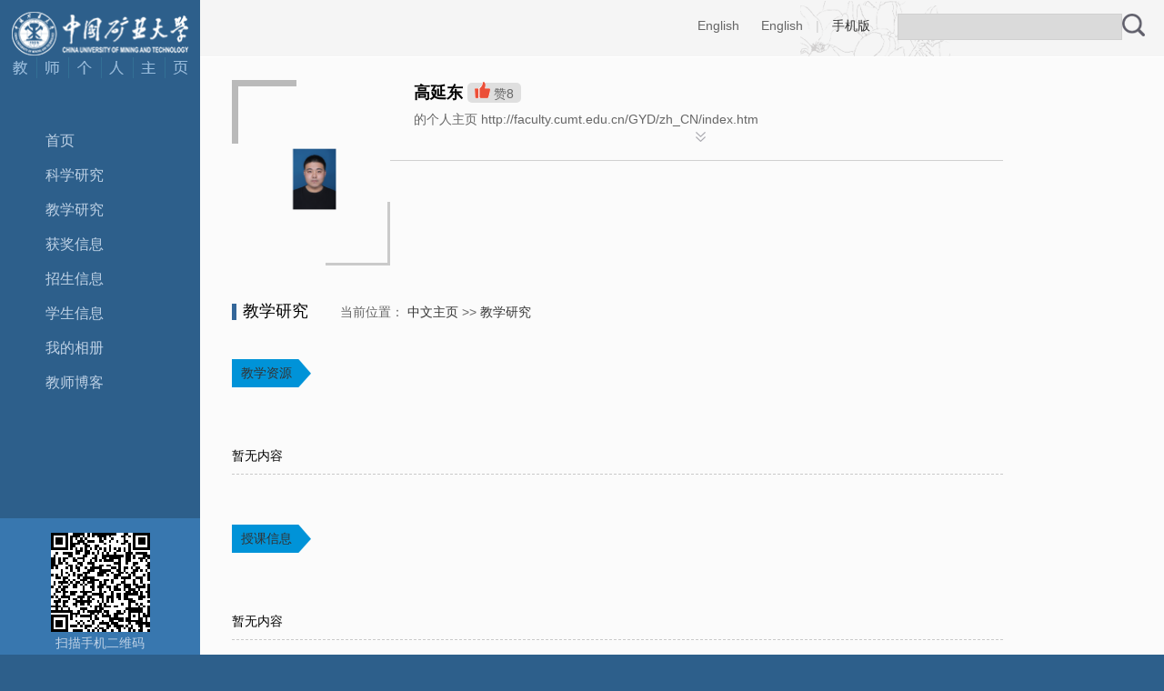

--- FILE ---
content_type: text/html;charset=UTF-8
request_url: https://faculty.cumt.edu.cn/GYD/zh_CN/zhym/195811/list/index.htm
body_size: 5066
content:
<!DOCTYPE html PUBLIC "-//W3C//DTD XHTML 1.0 Transitional//EN" "http://www.w3.org/TR/xhtml1/DTD/xhtml1-transitional.dtd"><html><head><meta name="renderer" content="webkit"><meta http-equiv="X-UA-COMPATIBLE" content="IE=edge,chrome=1"/><title>中国矿业大学主页平台系统 高延东--中文主页--教学研究</title><META Name="keywords" Content="高延东," />
<META Name="description" Content="高延东,gaoyandong,中国矿业大学主页平台系统,教学研究高延东," />
<META Name="format-detection" Content="telephone=no" />





<meta content="text/html; charset=UTF-8" http-equiv="Content-Type"><link rel="stylesheet" type="text/css" href="/_ts/jszwmb1/style/sty.css"></script><script type="text/javascript"> 
function showDiv(obj)
{
    $('#selshow').toggle();
    var ss = jQuery(obj).attr("ss");
    if(ss=="1")
    {
        jQuery("#change_img_k_1")[0].style.display="none";
        jQuery("#change_img_k_2")[0].style.display="";
        jQuery(obj).attr("ss","2");
    }else
    {
        jQuery("#change_img_k_1")[0].style.display="";
        jQuery("#change_img_k_2")[0].style.display="none";
        jQuery(obj).attr("ss","1");        
    }
}

</script><script language="javascript" src="/_ts/jszwmb1/js/jquery-latest.min.js"></script>

<!--Announced by Visual SiteBuilder 9-->
<link rel="stylesheet" type="text/css" href="/_ts/jszwmb1/_sitegray/_sitegray_d.css" />
<script language="javascript" src="/_ts/jszwmb1/_sitegray/_sitegray.js"></script>
<!-- CustomerNO:77656262657232307764475c53545742000000034054 -->
<link rel="stylesheet" type="text/css" href="/jszwmb1/zhym.vsb.css" />
<script type="text/javascript" src="/system/resource/js/vsbscreen.min.js" id="_vsbscreen" ></script>
<script type="text/javascript" src="/system/resource/js/counter.js"></script>
<script type="text/javascript">_jsq_(1001,'/zhym.jsp',-1,1558731250)</script>
</head>
<body > <div style='width:0px;height:0px;overflow: hidden;'><img src=""  /></div>







<style type="text/css">
/**
body{PADDING-RIGHT:0px;PADDING-LEFT:0px;FONT-SIZE:14px;PADDING-BOTTOM:0px;MARGIN:0px;PADDING-TOP:0px;FONT-FAMILY: "微软雅黑", "黑体","宋体",Verdana, Arial, Helvetica, sans-serif;line-height:24px;background-color: #2d5f8b;background-image: url(../images/bjtoo.gif);background-repeat: no-repeat;background-position: 0px bottom;}
*/

body{
    PADDING-RIGHT:0px;
    PADDING-LEFT:0px;
    FONT-SIZE:14px;
    PADDING-BOTTOM:0px;
    MARGIN:0px;
    PADDING-TOP:0px;
    FONT-FAMILY: "微软雅黑", "黑体","宋体",Verdana, Arial, Helvetica, sans-serif;
    line-height:24px;
            background-color: #2d5f8b;background-image: url(/_ts/jszwmb1/images/6.jpg);background-repeat: no-repeat;background-position: 0px bottom;
        
}
</style>
<div class="LeftBox">




<script> var _tsites_com_view_mode_type_=8;</script>
<div class="Logo"><a href="http://faculty.cumt.edu.cn" title="中国矿业大学主页平台系统"><img src="/_resources/group1/M00/00/00/ynfPu18ej7OAVXSCAABjQbLQKDA349.png" width="198" height="53" /><img src="/_ts/jszwmb1/images/logo2.gif" width="198" height="23" /></a></div>




<div class="lanrenBox">
<div class="lanren">
    <ul class="nav1">
    <li class="li1">
     <a href="/GYD/zh_CN/index/195804/list/index.htm">首页</a>
    </li>
    <li class="li1">
     <a href="/GYD/zh_CN/zhym/195805/list/index.htm">科学研究</a>
        <ul class="nav2">
            <li class="li2"><a href="/GYD/zh_CN/yjgk/195806/list/index.htm">研究领域</a></li>
            <li class="li2"><a href="/GYD/zh_CN/lwcg/195807/list/index.htm">论文成果</a></li>
            <li class="li2"><a href="/GYD/zh_CN/zlcg/195808/list/index.htm">专利</a></li>
            <li class="li2"><a href="/GYD/zh_CN/zzcg/195809/list/index.htm">著作成果</a></li>
            <li class="li2"><a href="/GYD/zh_CN/kyxm/195810/list/index.htm">科研项目</a></li>
        </ul>
    </li>
    <li class="li1">
     <a href="/GYD/zh_CN/zhym/195811/list/index.htm">教学研究</a>
        <ul class="nav2">
            <li class="li2"><a href="/GYD/zh_CN/jxzy/195812/list/index.htm">教学资源</a></li>
            <li class="li2"><a href="/GYD/zh_CN/skxx/195813/list/index.htm">授课信息</a></li>
            <li class="li2"><a href="/GYD/zh_CN/jxcg/195814/list/index.htm">教学成果</a></li>
        </ul>
    </li>
    <li class="li1">
     <a href="/GYD/zh_CN/hjxx/195815/list/index.htm">获奖信息</a>
    </li>
    <li class="li1">
     <a href="/GYD/zh_CN/zsxx/195816/list/index.htm">招生信息</a>
    </li>
    <li class="li1">
     <a href="/GYD/zh_CN/xsxx/195817/list/index.htm">学生信息</a>
    </li>
    <li class="li1">
     <a href="/GYD/zh_CN/img/195818/list/index.htm">我的相册</a>
    </li>
    <li class="li1">
     <a href="/GYD/zh_CN/article/195819/list/index.htm">教师博客</a>
    </li>
</ul>
  </div>
</div>
<div class="QRCodeBox">
<div class="QRCode">




<!-- 下面这个div是二维码容器,ID不能变-->
<div id="outputu3" style="padding-top:16px;"></div>
<!-- 下面是生成二维码调用的JS，不要动-->
<script src="/system/resource/qrcode/js/jquery.qrcode.js"></script>
<script src="/system/resource/qrcode/js/qrcode.js"></script>
<script>
var codeInfo = "http://faculty.cumt.edu.cn/~fEziia/zh_CN/index.htm" ==""? window.location.href:"http://faculty.cumt.edu.cn/~fEziia/zh_CN/index.htm";
jQuery(function(){
    jQuery('#outputu3').qrcode({
        text:codeInfo,
        render: !!document.createElement('canvas').getContext?"canvas":"table",//设置渲染方式  
        width: 109,     //设置宽度  
        height: 109,     //设置高度  
        correctLevel: 2,//纠错等级  
        background: "#ffffff",//背景颜色  
        foreground: "#000000",//前景颜色  
        logo:""//图像logo
    });
})
</script>

<p>扫描手机二维码</p></div>
<script language="javascript" src="/system/resource/tsites/tsitesclick.js"></script>
<div class="AccessStatistics">欢迎您的访问<br />您是第 <strong><span id="u4_click"></span></strong> 位访客</div><script  type='text/javascript'>jQuery(document).ready(function(){(new TsitesClickUtil()).getHomepageClickByType(document.getElementById('u4_click'),0,10,'homepage_total','7230','AE92B482CB534BD7BF39E837230D903F');})</script>

<script language="javascript" src="/system/resource/tsites/latestupdatetime.js"></script>
<script>(new TsitesLatestUpdate()).getHomepageLatestUpdateTime(document.getElementById('u5_latestupdatetime_year'),document.getElementById('u5_latestupdatetime_month'),document.getElementById('u5_latestupdatetime_day'),'216066','7230','AE92B482CB534BD7BF39E837230D903F',0,false,1558731250);</script>
<script>(new TsitesLatestUpdate()).getTeacherHomepageOpenTime(document.getElementById('u5_opentime_year'),document.getElementById('u5_opentime_month'),document.getElementById('u5_opentime_day'),'216066','7230','AE92B482CB534BD7BF39E837230D903F',0,false,1558731250);</script>

</div>
</div></div>
<div class="RightBox">
<div class="TopClass">
<div class="TopClassRight">
<div class="Lookup">


<script language="javascript" src="/system/resource/tsites/com/search/tsitesearch.js"></script><script language="javascript" src="/system/resource/js/base64.js"></script><form action="/GYD/zh_CN/search/195811/search/result.htm" method="post" id="searchform145279" style="display:inline" onsubmit="return (new TsiteSearch()).checkSearch('searchform145279','keyWord_temp');">
    <input type="hidden" name="tsites_search_content" id="tsites_search_content" value='' /><input type="hidden" name="_tsites_search_current_language_" id="_tsites_search_current_language_" value='zh_CN' /><script>var current_language = "zh_CN";</script>
    <input type="text" name="keyWord_temp" id="keyWord_temp" value=""class="LookupInputBox" />
     
    <input type="image" src="/_ts/jszwmb1/images/Lookup01.gif" value="查询"  style="width:25px;height:25px;vertical-align:middle;" >


</form></div>
<div class="LookupLink">



    <a href="http://faculty.cumt.edu.cn/GYD/en/index.htm">English</a>
    <a href="http://faculty.cumt.edu.cn/GYD/en/index.htm">English</a>
|
<a href="javascript:void(0);" title="手机版" onclick="_vsb_multiscreen.setDevice('mobile')"style=" color:#333;">手机版</a>
</div></div></div>
<div class="ContentBox">
<div class="PersonalIntroduction">

 <div class="PersonalPhoto"><img src="/_resources/group1/M00/00/05/29szVmIgG5qARvnxAABcceawWDU093.png?randomid=1769783577869" id="u_u10_7230pic" width="150" height="180"   style="margin-top:35px;" /></div><script language="javascript" src="/system/resource/tsites/imagescale.js"></script>
<script type="text/javascript"> 
 var u_u10_pic = new ImageScale("u_u10_",140,140,true,true);u_u10_pic.addimg("/_resources/group1/M00/00/05/29szVmIgG5qARvnxAABcceawWDU093.png?randomid=1769783577869","","高延东","7230");
</script>

<div class="PersonalContent">
<ul>
<li> <li><strong>高延东
<script> var _tsites_com_view_mode_type_=8;</script>
<script language="javascript" src="/system/resource/tsites/tsitesencrypt.js"></script></strong> <script> var _tsites_com_view_mode_type_=8;</script>

 <SPAN class="Zambia"><img src="/_ts/jszwmb1/images/ZambiaToo.gif" id="_parise_imgobj_u13" width="17px" height="18px" style="cursor:pointer">赞<span id="_parise_obj_u13"></span><script language="javascript" src="/system/resource/tsites/TsitesPraiseUtil.js"></script>
<script> var _TsitesPraiseUtil_u13= new TsitesPraiseUtil();_TsitesPraiseUtil_u13.setParam({'nodeid':'_parise_obj_u13','iscanclickidobj':'iscanclick_parise_obj_u13','pdtype':'0','imageid':'_parise_imgobj_u13','apptype':'index','basenum':'0','uid':'7230','homepageid':13229,'limttype':'allpage','limithour':24,'contentid':0});</script>
</SPAN>           <p>的个人主页 http://faculty.cumt.edu.cn/GYD/zh_CN/index.htm<script> var _tsites_com_view_mode_type_=8;</script>
</p></li><li>
</li>


<script> var _tsites_com_view_mode_type_=8;</script>



</li></ul>
<div class="mom"></div></div></div>
<div class="PersonalIntroductionMore">
<DIV><A href="javascript:void(0)" onclick="showDiv(this)" ss="1"><IMG id="change_img_k_1" src="/_ts/jszwmb1/images/Personal6.gif"><IMG id="change_img_k_2" src="/_ts/jszwmb1/images/Personal7.gif" style="display:none"></A></DIV>
<div id="selshow" style="display: none">
<div class="PersonalContent"><ul>
<li><span>教师拼音名称：</span>gaoyandong</li>
<li><span>电子邮箱：</span><span _tsites_encrypt_field="_tsites_encrypt_field" id="_tsites_encryp_tsteacher_tsemail" style="display:none;">[base64]</span></li>
<li><span>所在单位：</span>环境与测绘学院</li>
<li><span>办公地点：</span>环测学院C409</li>
<li><span>性别：</span>男</li>
<li><span>学位：</span>博士</li>
<li><span>毕业院校：</span>中国矿业大学</li>







</ul><script> var _tsites_com_view_mode_type_=8;</script>

<div class="mom"></div></div></div></div>
<div class="CurrencyBox">
<div class="CurrencyBit">
教学研究




<span>
    当前位置：
                <a href="/GYD/zh_CN/index.htm">中文主页</a>
        
                >>
                <a href="/GYD/zh_CN/zhym/195811/list/index.htm">教学研究</a>
        
</span></div>
    

<div class="IDphotoBox">
<div class="MyPhoto">
<div class="IDphotoBit">
<div class="IDphotoBitLeft"><a href="/GYD/zh_CN/jxzy/195812/list/index.htm">教学资源</a>

</div>
<div class="IDphotoBitRight"></div>
</div>
</div>

<div class="NewsList">
 <ul>
            <li>暂无内容</li>
        
    </ul>
</div>
<div class="mom"></div>
</div>


<div class="IDphotoBox">
<div class="MyPhoto">
<div class="IDphotoBit">
<div class="IDphotoBitLeft"><a href="/GYD/zh_CN/skxx/195813/list/index.htm">授课信息</a>

</div>
<div class="IDphotoBitRight"></div>
</div>
</div>

<div class="NewsList">
 <ul>
            <li>暂无内容</li>
        
    </ul>
</div>
<div class="mom"></div>
</div>


<div class="IDphotoBox">
<div class="MyPhoto">
<div class="IDphotoBit">
<div class="IDphotoBitLeft"><a href="/GYD/zh_CN/jxcg/195814/list/index.htm">教学成果</a>

</div>
<div class="IDphotoBitRight"></div>
</div>
</div>

<div class="NewsList">
 <ul>
            <li>暂无内容</li>
        
    </ul>
</div>
<div class="mom"></div>
</div>

<script type='text/javascript' defer=true> var tsites_tree_click_util; jQuery(document).ready(function(){  tsites_tree_click_util=new TsitesClickUtil();tsites_tree_click_util.updateAndGetTreeClick(0,'jxzy_u21_3BFE15191A6D4CF2A22A32DC85C91B57','jxzy_u21_3BFE15191A6D4CF2A22A32DC85C91B57_jsdjl','TBH180','3BFE15191A6D4CF2A22A32DC85C91B57','zh_CN');tsites_tree_click_util.updateAndGetTreeClick(0,'skxx_u21_92A1EB2FD2334EC597DAF6AE3B5FB759','skxx_u21_92A1EB2FD2334EC597DAF6AE3B5FB759_jsdjl','TBH180','92A1EB2FD2334EC597DAF6AE3B5FB759','zh_CN');tsites_tree_click_util.updateAndGetTreeClick(0,'jxcg_u21_8938245CB5CF4EA9AB97BC7E76993C7F','jxcg_u21_8938245CB5CF4EA9AB97BC7E76993C7F_jsdjl','TBH180','8938245CB5CF4EA9AB97BC7E76993C7F','zh_CN');});</script>


    
    
   
    
    
    <div class="mom"></div>
  </div>

  <div class="mom"></div>
</div></div>
  


<div class="foot">版权所有：中国矿业大学 &nbsp; <BR></div>
</body>
</html>


--- FILE ---
content_type: text/html;charset=UTF-8
request_url: https://faculty.cumt.edu.cn/system/resource/tsites/latestupdatetime.jsp
body_size: 48
content:
{"lastedtime":"","year":2025,"month":2,"day":12}

--- FILE ---
content_type: text/html;charset=UTF-8
request_url: https://faculty.cumt.edu.cn/system/resource/tsites/latestupdatetime.jsp
body_size: 46
content:
{"opendate":"","year":2022,"month":2,"day":23}

--- FILE ---
content_type: text/html;charset=UTF-8
request_url: https://faculty.cumt.edu.cn/system/resource/tsites/tsitesencrypt.jsp?id=_tsites_encryp_tsteacher_tsemail&content=81c59689e930ea3b4c6995b39cedc7257a4acf0c68a4ebd313466976d9a30cb3ad230086a1d1ed4440fd8febed202eba77eaaea3490c28b6da4369de1d18676f769921db2f2b3f15d4235e9113de2207b8fd24571f6deef83b9cc799172f5f9e5e77d5feaa8c69c723b3f60324b2eb9df1b42c93ad7a9c3fcfb64eca4676ffb1&mode=8
body_size: 30
content:
{"content":"ydgaocumt@edu.cn"}

--- FILE ---
content_type: text/html;charset=UTF-8
request_url: https://faculty.cumt.edu.cn/system/resource/tsites/click.jsp
body_size: 22
content:
{"click":"0000002107"}

--- FILE ---
content_type: text/html;charset=UTF-8
request_url: https://faculty.cumt.edu.cn/system/resource/tsites/click.jsp
body_size: 25
content:
{"click":78,"dayclick":2}

--- FILE ---
content_type: text/html;charset=UTF-8
request_url: https://faculty.cumt.edu.cn/system/resource/tsites/click.jsp
body_size: 25
content:
{"click":77,"dayclick":2}

--- FILE ---
content_type: text/html;charset=UTF-8
request_url: https://faculty.cumt.edu.cn/system/resource/tsites/click.jsp
body_size: 25
content:
{"click":79,"dayclick":2}

--- FILE ---
content_type: text/css
request_url: https://faculty.cumt.edu.cn/_ts/jszwmb1/style/sty.css
body_size: 2396
content:
@charset "utf-8";
/* CSS Document */

table{ margin:0 auto;border-spacing:0;border-collapse:collapse; }
img{border:0;}
ol,ul,li{padding:0px;margin:0px;list-style-type:none;}
caption,th {text-align:left;}
form,ul,li,h1,h2,h3,h4,h5,h6,p,dl,dd,dt.input{margin:0px;padding:0px;}
input{outline:none}
address,caption,cite,code,dfn,em,th,var {font-weight:normal; font-style:normal;} 
A:link,A:visited{TEXT-DECORATION:none;}
A:hover { TEXT-DECORATION:none;}
a{color:#333333;}
.clear {clear:both; height:0; line-height:0; overflow:hidden;}
.mom{clear:both;}
p {
word-wrap: break-word;
}
tr:hover{
	
}
a{
    color: #333;
word-wrap: break-word;
}


/*--------首页-样式--------*/

/*左侧框架-样式*/
.LeftBox{width:220px;height:auto;float:left;background: #2D5F8B;}
.RightBox{width:auto;height:auto;background-color: #fbfbfb;margin-left:220px;}
.Logo{width:198px;height:auto;margin:0 auto;padding-top:10px;}
.Nav{width:80px;margin:0 auto;margin-top:50px;margin-bottom:50px;}
.Nav li{width:auto;line-height:38px;font-size:16px;color:#bfd2e6;}
.Nav li a{color:#bfd2e6;}
.Nav li a:hover {color:#ffff00;}
.Nav li .NavOn{color:#ffff00;}
.Nav li .NavOn a:hover{color:#ffff00;}

/*二维码与导航之间*/
.QRCodeBox{
	width:100%;
	float:left;
	bottom:0px;
	clear:both;
}
.QRCode{height:155px;color:#bfd2e6;background-color: #3877af;text-align:center;position: relative;margin-top:80px;}
.QRCode img{margin-top:15px;color:#f6f6f6;}
.AccessStatistics{text-align:center;color:#cecece;padding-top:15px;}
.AccessStatistics strong{color:#f1e306;font-weight: normal;}

/*左侧，左右展开导航样式*/

.lanren {
	width:100px;
	height:auto;
	margin:0 auto;
	margin:50px;
	float:left;
}
.lanren ul li{width:120px;line-height:38px;text-align:left;position: relative;}
.lanren ul li a{color:#bfd2e6;font-size:16px;}
.lanren ul li a:hover{background:#;color:#ffff00;}
.lanren ul li ul{
	width: 120px;
	height: auto;
	color:#8ab5e3;
	list-style: none;
	position: absolute;
}

.lanren ul.nav2{padding-left:15px;left:120px;top: 0;display: none;z-index:9999;}
.lanren .nav1 .li1:hover ul.nav2{display: block;background: #2d5f8b;}
.lanren .nav1 .li1:hover ul.nav2 a{font-size:14px;}

.lanren2 ul{width:100px;height:auto;position: absolute;top:520px;}
.lanren2 ul.nav4{padding-left:15px;left:100px;top: 0;display: none;z-index:9999;}
.lanren2 .nav3 .li2:hover ul.nav4{display: block;background: #2d5f8b;}
.lanren2 .nav3 .li2:hover ul.nav4 a{font-size:14px;}



/*top-样式*/
.TopClass{width:100%;height:62px;background-color: #f5f5f5;border-bottom: 1px solid #FFFFFF;}
.TopClassRight{width:auto;height:62px;float:right;background: url(../images/topBJ2.gif) no-repeat 100px;}
.Lookup{width:273px;height:30px;padding:15px 20px 0 15px;float:right;}
.Lookup img{margin-top:2px;float:right;}
.LookupInputBox{width:241px;height:25px;background-color: #dadada;border: 1px solid #d0d0d0;text-indent: 6px;float:left;}
/**
.LookupLink{width:300px;padding:16px 5px 0 15px;color:#cccccc;float:right;}
*/
.LookupLink{padding:16px 5px 0 15px;color:#cccccc;float:right;}
.LookupLink a{color:#666;margin:0 10px;}
.Zambia{padding:4px 8px 2px 8px;background-color: #dfdfdf;border-radius:5px;color:#333;font-size:14px;}
.Zambia img{margin-right:4px;}



/*个人介绍-样式*/
.ContentBox{width:80%;height:auto;padding:0 0 40px 35px;}
.PersonalIntroduction{width:100%;height:auto;padding-top:25px;}
.PersonalPhoto{background: url(../images/Personal.gif) no-repeat;float: left;
    overflow: hidden;
    position: relative;
    display: table-cell;
    text-align: center;
    vertical-align: middle;
    width: 174px;
    height: 204px;
    padding: 4px;}

.PersonalContent{width:auto;margin-left:200px;text-align:left;overflow: hidden;}
.PersonalContent li{width:100%;line-height:28px;float:left;}
.PersonalContent strong{font-size:18px;}
.PersonalContent li p{color:#666;}
.PersonalContent li span{color:#666;}
.SameProfession{width:270px;height:25px;float:right;position: relative;top:40px;}
.SameProfession img{float:left;margin:4px 5px 0 0;}
.SameProfession a{float:left;color:#336699;margin-right:16px;}

.PersonalIntroductionMore{width:100%;height:auto;text-align:center;padding-bottom:20px;border-bottom: 1px solid #d0d0d0;}


/*个人简介-样式*/
.CurrencyBox{width:100%;height:auto;padding:10px 0;float:left;}/*border-bottom: 1px dashed #a5a5a5;*/
.CurrencyBit{width:100%;height:25px;font-size:18px;padding:20px 0;background-image: url(../images/Personal5.gif);background-repeat: no-repeat;background-position: left;text-indent:12px;}
.CurrencyBit span{width:auto;font-size:14px;color:#666;padding-left:30px;}
.PersonalInformation{width:100%;}
.PersonalInformation p{text-indent:28px;padding-bottom:20px;}
.EducationExperience{width:100%;}
.EducationExperience li{width:100%;padding-bottom:14px;}

/*版权-样式*/
.foot{width:auto;height:75px;padding-left:220px;color:#cecece;}


/*--------图片-样式--------*/
.MyPhoto{width:auto;padding-bottom:30px;overflow: hidden;}
.MyPhotoList{width:206px;height:190px;text-align:center;margin:8px 23px 0 23px;float:left;padding-bottom: 35px;}

.FlipList{width:100%;height:30px;text-align:center;padding:15px 0 0 0;float:left;}

/*--------介绍页-样式--------*/
.IntroductionPage{width:auto;}
.IntroductionPageBit{width:auto;line-height:32px;border-bottom:1px solid #dfdfdf;font-size:22px;padding:0 0 10px 10px;word-break: break-word;}
.IntroductionPageContent{width:auto;padding:30px 0 80px 10px;font-size:16px;line-height:26px;}
.IntroductionPageContent img{width:auto;border: 3px solid #FFFFFF;}
.IntroductionPageContent a:hover{color:#0041c3;}

/*--------新闻列表-样式--------*/
.NewsList{width:auto;padding:15px 0;}
.NewsList li{width:auto;line-height:24px;padding:8px 0;border-bottom: 1px dashed #cacaca;}
.NewsList li em{color:#999;margin-left:15px;}

/*--------同专业博导-样式--------*/
.IDphotoTDJS{width:auto;height:auto;padding:8px 0 0 12px ;}
.IDphotoTDJS span{font-size:16px;}
.IDphotoTDJS p{font-size:13px;color:#999;}

.IDphotoBox{width:100%;height:auto;padding:20px 0;float:left;}
.IDphotoBit{width:auto;height:31px;color:#fff;margin-bottom:10px;}
.IDphotoBitLeft{width:auto;height:31px;background-color:#0093d8;padding:0 6px 0 10px;line-height:30px;color:#fff;float:left;}
.IDphotoBitRight{width:15px;height:31px;background: url(../images/TOO01.gif) no-repeat;float:left;}
.IDphotoListBox{width:100%;padding-bottom:15px;float:left;}
.IDphotoList{text-align:center;margin:10px 22px;float:left;}
/*.IDphotoList img{width:108px;height:129px;padding:3px;border: 1px solid #d8d8d8;}*/

.IDphotoList2{width:auto;text-align:center;margin:10px 22px;}
.IDphotoList2 li{width:120px;text-align:center;margin:0 18px;padding:2px 6px;float:left;}
.IDphotoList2 li a{color:#666;}


/*--------内容详细页-样式--------*/
.ContentPageBit{width:auto;font-size:22px;padding:10px 10px;line-height:38px;background-color: #eeeeee;word-break:break-word;word-wrap: break-word;    text-align: center;}
.ContentPageBit p{font-size:16px;color:#999;}
.ContentPage{width:auto;padding:20px;}
.ContentPage p{text-indent:28px;padding-bottom:20px;font-size:16px;}




/*图片显示*/
.lxxpiclist{
    overflow: hidden;
    position: relative;
    display: table-cell;
    text-align: center;
    vertical-align: middle;
    width: 159px;
    height: 190px;
    padding: 4px;
    border: 1px solid #d3dce3;
}
.lxxpicspan{
    height: 36px;
    line-height: 36px;
    text-overflow: ellipsis;
    overflow: hidden;
    font-size: 14px;
    text-align: center;
}


	.lxxfenge{
	background: url(../images/ico_004.png) right center no-repeat;
	}
	
	